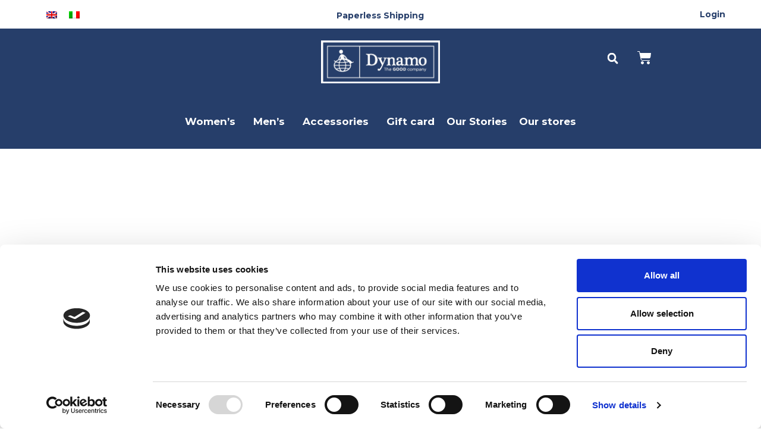

--- FILE ---
content_type: text/css
request_url: https://dynamoshop.it/wp-content/uploads/elementor/css/post-287.css?ver=1767869143
body_size: 2061
content:
.elementor-287 .elementor-element.elementor-element-97aac13:not(.elementor-motion-effects-element-type-background), .elementor-287 .elementor-element.elementor-element-97aac13 > .elementor-motion-effects-container > .elementor-motion-effects-layer{background-color:#FFFFFF;}.elementor-287 .elementor-element.elementor-element-97aac13 > .elementor-container{max-width:1450px;}.elementor-287 .elementor-element.elementor-element-97aac13{transition:background 0.3s, border 0.3s, border-radius 0.3s, box-shadow 0.3s;margin-top:0px;margin-bottom:0px;padding:0px 0px 0px 0px;}.elementor-287 .elementor-element.elementor-element-97aac13 > .elementor-background-overlay{transition:background 0.3s, border-radius 0.3s, opacity 0.3s;}.elementor-bc-flex-widget .elementor-287 .elementor-element.elementor-element-04160b7.elementor-column .elementor-widget-wrap{align-items:center;}.elementor-287 .elementor-element.elementor-element-04160b7.elementor-column.elementor-element[data-element_type="column"] > .elementor-widget-wrap.elementor-element-populated{align-content:center;align-items:center;}.elementor-287 .elementor-element.elementor-element-04160b7.elementor-column > .elementor-widget-wrap{justify-content:flex-start;}.elementor-287 .elementor-element.elementor-element-04160b7 > .elementor-widget-wrap > .elementor-widget:not(.elementor-widget__width-auto):not(.elementor-widget__width-initial):not(:last-child):not(.elementor-absolute){--kit-widget-spacing:0px;}.elementor-287 .elementor-element.elementor-element-04160b7 > .elementor-element-populated{margin:0px 0px 0px 0px;--e-column-margin-right:0px;--e-column-margin-left:0px;padding:0px 0px 0px 0px;}.elementor-widget-wpml-language-switcher .wpml-elementor-ls .wpml-ls-item .wpml-ls-link, 
					.elementor-widget-wpml-language-switcher .wpml-elementor-ls .wpml-ls-legacy-dropdown a{color:var( --e-global-color-text );}.elementor-widget-wpml-language-switcher .wpml-elementor-ls .wpml-ls-legacy-dropdown a:hover,
					.elementor-widget-wpml-language-switcher .wpml-elementor-ls .wpml-ls-legacy-dropdown a:focus,
					.elementor-widget-wpml-language-switcher .wpml-elementor-ls .wpml-ls-legacy-dropdown .wpml-ls-current-language:hover>a,
					.elementor-widget-wpml-language-switcher .wpml-elementor-ls .wpml-ls-item .wpml-ls-link:hover,
					.elementor-widget-wpml-language-switcher .wpml-elementor-ls .wpml-ls-item .wpml-ls-link.wpml-ls-link__active,
					.elementor-widget-wpml-language-switcher .wpml-elementor-ls .wpml-ls-item .wpml-ls-link.highlighted,
					.elementor-widget-wpml-language-switcher .wpml-elementor-ls .wpml-ls-item .wpml-ls-link:focus{color:var( --e-global-color-accent );}.elementor-widget-wpml-language-switcher .wpml-elementor-ls .wpml-ls-statics-post_translations{color:var( --e-global-color-text );}.elementor-287 .elementor-element.elementor-element-ad1ebd9 > .elementor-widget-container{margin:0px 0px 0px 60px;padding:0px 0px 0px 0px;}.elementor-widget-animated-headline .elementor-headline-plain-text{color:var( --e-global-color-secondary );}.elementor-widget-animated-headline{--dynamic-text-color:var( --e-global-color-secondary );}.elementor-widget-animated-headline .elementor-headline-dynamic-wrapper path{stroke:var( --e-global-color-accent );}.elementor-287 .elementor-element.elementor-element-9b8c6a6{--iteration-count:infinite;margin:8px 0px calc(var(--kit-widget-spacing, 0px) + -16px) 0px;padding:0px 0px 0px 0px;--dynamic-text-color:#263E6A;}.elementor-287 .elementor-element.elementor-element-9b8c6a6 .elementor-headline{text-align:center;font-family:"Montserrat", Sans-serif;font-size:14px;font-weight:bold;}.elementor-287 .elementor-element.elementor-element-9b8c6a6 .elementor-headline-plain-text{color:#FFFFFF;}.elementor-287 .elementor-element.elementor-element-9b8c6a6 .elementor-headline-dynamic-text{font-family:"Montserrat", Sans-serif;font-weight:bold;}.elementor-bc-flex-widget .elementor-287 .elementor-element.elementor-element-747e263.elementor-column .elementor-widget-wrap{align-items:center;}.elementor-287 .elementor-element.elementor-element-747e263.elementor-column.elementor-element[data-element_type="column"] > .elementor-widget-wrap.elementor-element-populated{align-content:center;align-items:center;}.elementor-287 .elementor-element.elementor-element-747e263.elementor-column > .elementor-widget-wrap{justify-content:flex-end;}.elementor-287 .elementor-element.elementor-element-747e263 > .elementor-widget-wrap > .elementor-widget:not(.elementor-widget__width-auto):not(.elementor-widget__width-initial):not(:last-child):not(.elementor-absolute){--kit-widget-spacing:0px;}.elementor-287 .elementor-element.elementor-element-747e263 > .elementor-element-populated{margin:0px 0px 0px 0px;--e-column-margin-right:0px;--e-column-margin-left:0px;padding:0px 0px 0px 0px;}.elementor-widget-heading .elementor-heading-title{color:var( --e-global-color-primary );}.elementor-287 .elementor-element.elementor-element-b27d12a{margin:0px 60px calc(var(--kit-widget-spacing, 0px) + 0px) 0px;padding:0px 0px 0px 0px;text-align:end;}.elementor-287 .elementor-element.elementor-element-b27d12a .elementor-heading-title{font-family:"Montserrat", Sans-serif;font-size:14px;font-weight:bold;color:#263E6A;}.elementor-287 .elementor-element.elementor-element-c874c91:not(.elementor-motion-effects-element-type-background), .elementor-287 .elementor-element.elementor-element-c874c91 > .elementor-motion-effects-container > .elementor-motion-effects-layer{background-color:#263E6A;}.elementor-287 .elementor-element.elementor-element-c874c91 > .elementor-container{max-width:1530px;min-height:90px;}.elementor-287 .elementor-element.elementor-element-c874c91{transition:background 0.3s, border 0.3s, border-radius 0.3s, box-shadow 0.3s;padding:0px 0px 0px 0px;}.elementor-287 .elementor-element.elementor-element-c874c91 > .elementor-background-overlay{transition:background 0.3s, border-radius 0.3s, opacity 0.3s;}.elementor-287 .elementor-element.elementor-element-f31e7e8 > .elementor-element-populated{margin:10px 10px 10px 10px;--e-column-margin-right:10px;--e-column-margin-left:10px;}.elementor-widget-image .widget-image-caption{color:var( --e-global-color-text );}.elementor-287 .elementor-element.elementor-element-da3f3a3 img{width:200px;}.elementor-287 .elementor-element.elementor-element-5402d94.elementor-column > .elementor-widget-wrap{justify-content:center;}.elementor-widget-search-form .elementor-search-form__input,
					.elementor-widget-search-form .elementor-search-form__icon,
					.elementor-widget-search-form .elementor-lightbox .dialog-lightbox-close-button,
					.elementor-widget-search-form .elementor-lightbox .dialog-lightbox-close-button:hover,
					.elementor-widget-search-form.elementor-search-form--skin-full_screen input[type="search"].elementor-search-form__input{color:var( --e-global-color-text );fill:var( --e-global-color-text );}.elementor-widget-search-form .elementor-search-form__submit{background-color:var( --e-global-color-secondary );}.elementor-287 .elementor-element.elementor-element-c566079{width:auto;max-width:auto;margin:8px 0px calc(var(--kit-widget-spacing, 0px) + 0px) 0px;}.elementor-287 .elementor-element.elementor-element-c566079 .elementor-search-form{text-align:end;}.elementor-287 .elementor-element.elementor-element-c566079 .elementor-search-form__toggle{--e-search-form-toggle-size:34px;--e-search-form-toggle-color:#FFFFFF;--e-search-form-toggle-background-color:#02010100;}.elementor-287 .elementor-element.elementor-element-c566079.elementor-search-form--skin-full_screen .elementor-search-form__container{background-color:#FFFFFF;}.elementor-287 .elementor-element.elementor-element-c566079 input[type="search"].elementor-search-form__input{font-family:"Montserrat", Sans-serif;font-weight:400;}.elementor-287 .elementor-element.elementor-element-c566079 .elementor-search-form__input,
					.elementor-287 .elementor-element.elementor-element-c566079 .elementor-search-form__icon,
					.elementor-287 .elementor-element.elementor-element-c566079 .elementor-lightbox .dialog-lightbox-close-button,
					.elementor-287 .elementor-element.elementor-element-c566079 .elementor-lightbox .dialog-lightbox-close-button:hover,
					.elementor-287 .elementor-element.elementor-element-c566079.elementor-search-form--skin-full_screen input[type="search"].elementor-search-form__input{color:#989898;fill:#989898;}.elementor-287 .elementor-element.elementor-element-c566079:not(.elementor-search-form--skin-full_screen) .elementor-search-form__container{border-radius:3px;}.elementor-287 .elementor-element.elementor-element-c566079.elementor-search-form--skin-full_screen input[type="search"].elementor-search-form__input{border-radius:3px;}.elementor-287 .elementor-element.elementor-element-47320b1{width:auto;max-width:auto;--divider-style:solid;--subtotal-divider-style:solid;--elementor-remove-from-cart-button:none;--remove-from-cart-button:block;--toggle-button-icon-color:#FFFFFF;--toggle-button-border-width:0px;--toggle-icon-size:24px;--cart-border-style:none;--cart-footer-layout:1fr 1fr;--products-max-height-sidecart:calc(100vh - 240px);--products-max-height-minicart:calc(100vh - 385px);}.elementor-287 .elementor-element.elementor-element-47320b1 .widget_shopping_cart_content{--subtotal-divider-left-width:0;--subtotal-divider-right-width:0;}.elementor-287 .elementor-element.elementor-element-02fcc76:not(.elementor-motion-effects-element-type-background), .elementor-287 .elementor-element.elementor-element-02fcc76 > .elementor-motion-effects-container > .elementor-motion-effects-layer{background-color:#263E6A;}.elementor-287 .elementor-element.elementor-element-02fcc76 > .elementor-container{max-width:1530px;min-height:90px;}.elementor-287 .elementor-element.elementor-element-02fcc76{transition:background 0.3s, border 0.3s, border-radius 0.3s, box-shadow 0.3s;margin-top:0px;margin-bottom:0px;padding:0px 0px 0px 0px;}.elementor-287 .elementor-element.elementor-element-02fcc76 > .elementor-background-overlay{transition:background 0.3s, border-radius 0.3s, opacity 0.3s;}.elementor-287 .elementor-element.elementor-element-f24ff8f > .elementor-element-populated{margin:10px 10px 10px 10px;--e-column-margin-right:10px;--e-column-margin-left:10px;}.elementor-287 .elementor-element.elementor-element-204dbe1 > .elementor-widget-container{margin:-15px 0px -15px 0px;padding:0px 0px 0px 0px;}.elementor-287 .elementor-element.elementor-element-204dbe1 .jet-menu{justify-content:center !important;}.jet-desktop-menu-active .elementor-287 .elementor-element.elementor-element-204dbe1 .jet-menu > .jet-menu-item{flex-grow:0;}.elementor-287 .elementor-element.elementor-element-204dbe1 .jet-menu .jet-menu-item .top-level-link{font-weight:bold;color:#FFFFFF;margin:15px 0px 15px 0px;}.elementor-287 .elementor-element.elementor-element-204dbe1 .jet-mobile-menu__container{z-index:999;}.elementor-287 .elementor-element.elementor-element-204dbe1 .jet-mobile-menu-widget .jet-mobile-menu-cover{z-index:calc(999-1);}.elementor-287 .elementor-element.elementor-element-204dbe1 .jet-mobile-menu__item .jet-menu-icon{align-self:center;justify-content:center;}.elementor-287 .elementor-element.elementor-element-204dbe1 .jet-mobile-menu__item .jet-menu-badge{align-self:flex-start;}.elementor-287 .elementor-element.elementor-element-fc6dc69:not(.elementor-motion-effects-element-type-background), .elementor-287 .elementor-element.elementor-element-fc6dc69 > .elementor-motion-effects-container > .elementor-motion-effects-layer{background-color:#263E6A;}.elementor-287 .elementor-element.elementor-element-fc6dc69{transition:background 0.3s, border 0.3s, border-radius 0.3s, box-shadow 0.3s;}.elementor-287 .elementor-element.elementor-element-fc6dc69 > .elementor-background-overlay{transition:background 0.3s, border-radius 0.3s, opacity 0.3s;}.elementor-widget-nav-menu .elementor-nav-menu--main .elementor-item{color:var( --e-global-color-text );fill:var( --e-global-color-text );}.elementor-widget-nav-menu .elementor-nav-menu--main .elementor-item:hover,
					.elementor-widget-nav-menu .elementor-nav-menu--main .elementor-item.elementor-item-active,
					.elementor-widget-nav-menu .elementor-nav-menu--main .elementor-item.highlighted,
					.elementor-widget-nav-menu .elementor-nav-menu--main .elementor-item:focus{color:var( --e-global-color-accent );fill:var( --e-global-color-accent );}.elementor-widget-nav-menu .elementor-nav-menu--main:not(.e--pointer-framed) .elementor-item:before,
					.elementor-widget-nav-menu .elementor-nav-menu--main:not(.e--pointer-framed) .elementor-item:after{background-color:var( --e-global-color-accent );}.elementor-widget-nav-menu .e--pointer-framed .elementor-item:before,
					.elementor-widget-nav-menu .e--pointer-framed .elementor-item:after{border-color:var( --e-global-color-accent );}.elementor-widget-nav-menu{--e-nav-menu-divider-color:var( --e-global-color-text );}.elementor-287 .elementor-element.elementor-element-3b8c180{z-index:-3;}.elementor-287 .elementor-element.elementor-element-3b8c180 .elementor-menu-toggle{margin-left:auto;}.elementor-287 .elementor-element.elementor-element-3b8c180 .elementor-nav-menu .elementor-item{font-family:"Montserrat", Sans-serif;font-weight:600;}.elementor-287 .elementor-element.elementor-element-3b8c180 .elementor-nav-menu--main .elementor-item{color:#000000;fill:#000000;}.elementor-287 .elementor-element.elementor-element-3b8c180 .elementor-nav-menu--dropdown a, .elementor-287 .elementor-element.elementor-element-3b8c180 .elementor-menu-toggle{color:#FFFFFF;fill:#FFFFFF;}.elementor-287 .elementor-element.elementor-element-3b8c180 .elementor-nav-menu--dropdown{background-color:#263E6A;}.elementor-287 .elementor-element.elementor-element-3b8c180 .elementor-nav-menu--dropdown .elementor-item, .elementor-287 .elementor-element.elementor-element-3b8c180 .elementor-nav-menu--dropdown  .elementor-sub-item{font-family:"Montserrat", Sans-serif;font-weight:400;}.elementor-287 .elementor-element.elementor-element-3b8c180 div.elementor-menu-toggle{color:#FFFFFF;}.elementor-287 .elementor-element.elementor-element-3b8c180 div.elementor-menu-toggle svg{fill:#FFFFFF;}.elementor-widget-theme-site-logo .widget-image-caption{color:var( --e-global-color-text );}.elementor-287 .elementor-element.elementor-element-1e52fee{width:auto;max-width:auto;margin:8px 0px calc(var(--kit-widget-spacing, 0px) + 0px) 0px;}.elementor-287 .elementor-element.elementor-element-1e52fee .elementor-search-form{text-align:center;}.elementor-287 .elementor-element.elementor-element-1e52fee .elementor-search-form__toggle{--e-search-form-toggle-size:34px;--e-search-form-toggle-color:#FFFFFF;--e-search-form-toggle-background-color:#02010100;}.elementor-287 .elementor-element.elementor-element-1e52fee.elementor-search-form--skin-full_screen .elementor-search-form__container{background-color:#F5F5F5;}.elementor-287 .elementor-element.elementor-element-1e52fee input[type="search"].elementor-search-form__input{font-family:"Montserrat", Sans-serif;font-weight:400;}.elementor-287 .elementor-element.elementor-element-1e52fee .elementor-search-form__input,
					.elementor-287 .elementor-element.elementor-element-1e52fee .elementor-search-form__icon,
					.elementor-287 .elementor-element.elementor-element-1e52fee .elementor-lightbox .dialog-lightbox-close-button,
					.elementor-287 .elementor-element.elementor-element-1e52fee .elementor-lightbox .dialog-lightbox-close-button:hover,
					.elementor-287 .elementor-element.elementor-element-1e52fee.elementor-search-form--skin-full_screen input[type="search"].elementor-search-form__input{color:#989898;fill:#989898;}.elementor-287 .elementor-element.elementor-element-1e52fee:not(.elementor-search-form--skin-full_screen) .elementor-search-form__container{border-radius:3px;}.elementor-287 .elementor-element.elementor-element-1e52fee.elementor-search-form--skin-full_screen input[type="search"].elementor-search-form__input{border-radius:3px;}.elementor-287 .elementor-element.elementor-element-d66c073{width:auto;max-width:auto;padding:0px 15px 0px 15px;--divider-style:solid;--subtotal-divider-style:solid;--elementor-remove-from-cart-button:none;--remove-from-cart-button:block;--toggle-button-icon-color:#FFFFFF;--toggle-button-border-width:0px;--toggle-icon-size:24px;--cart-border-style:none;--cart-footer-layout:1fr 1fr;--products-max-height-sidecart:calc(100vh - 240px);--products-max-height-minicart:calc(100vh - 385px);}.elementor-287 .elementor-element.elementor-element-d66c073 .widget_shopping_cart_content{--subtotal-divider-left-width:0;--subtotal-divider-right-width:0;}.elementor-theme-builder-content-area{height:400px;}.elementor-location-header:before, .elementor-location-footer:before{content:"";display:table;clear:both;}@media(max-width:767px){.elementor-287 .elementor-element.elementor-element-99c993c{width:25%;}.elementor-bc-flex-widget .elementor-287 .elementor-element.elementor-element-99c993c.elementor-column .elementor-widget-wrap{align-items:center;}.elementor-287 .elementor-element.elementor-element-99c993c.elementor-column.elementor-element[data-element_type="column"] > .elementor-widget-wrap.elementor-element-populated{align-content:center;align-items:center;}.elementor-287 .elementor-element.elementor-element-3b8c180{width:var( --container-widget-width, 34.188px );max-width:34.188px;margin:0px 0px calc(var(--kit-widget-spacing, 0px) + 0px) 0px;padding:0px 0px 0px 0px;--container-widget-width:34.188px;--container-widget-flex-grow:0;align-self:center;z-index:4;}.elementor-287 .elementor-element.elementor-element-3b8c180 .elementor-nav-menu .elementor-item{font-size:16px;}.elementor-287 .elementor-element.elementor-element-3b8c180 .elementor-nav-menu--dropdown .elementor-item, .elementor-287 .elementor-element.elementor-element-3b8c180 .elementor-nav-menu--dropdown  .elementor-sub-item{font-size:16px;}.elementor-287 .elementor-element.elementor-element-23280b9{width:50%;}.elementor-bc-flex-widget .elementor-287 .elementor-element.elementor-element-23280b9.elementor-column .elementor-widget-wrap{align-items:center;}.elementor-287 .elementor-element.elementor-element-23280b9.elementor-column.elementor-element[data-element_type="column"] > .elementor-widget-wrap.elementor-element-populated{align-content:center;align-items:center;}.elementor-287 .elementor-element.elementor-element-23280b9.elementor-column > .elementor-widget-wrap{justify-content:center;}.elementor-287 .elementor-element.elementor-element-6aefa65{width:var( --container-widget-width, 149px );max-width:149px;--container-widget-width:149px;--container-widget-flex-grow:0;}.elementor-287 .elementor-element.elementor-element-24baf6f{width:25%;}.elementor-bc-flex-widget .elementor-287 .elementor-element.elementor-element-24baf6f.elementor-column .elementor-widget-wrap{align-items:center;}.elementor-287 .elementor-element.elementor-element-24baf6f.elementor-column.elementor-element[data-element_type="column"] > .elementor-widget-wrap.elementor-element-populated{align-content:center;align-items:center;}.elementor-287 .elementor-element.elementor-element-24baf6f.elementor-column > .elementor-widget-wrap{justify-content:flex-end;}.elementor-287 .elementor-element.elementor-element-1e52fee{width:var( --container-widget-width, 39px );max-width:39px;margin:0px 0px calc(var(--kit-widget-spacing, 0px) + 0px) 0px;padding:0px 0px 0px 0px;--container-widget-width:39px;--container-widget-flex-grow:0;align-self:center;}.elementor-287 .elementor-element.elementor-element-d66c073{padding:0px 0px 0px 0px;z-index:5;--toggle-icon-padding:0px 0px 0px 0px;}body:not(.rtl) .elementor-287 .elementor-element.elementor-element-d66c073 .elementor-menu-cart__toggle .elementor-button-icon .elementor-button-icon-qty[data-counter]{right:-0px;top:-0px;}body.rtl .elementor-287 .elementor-element.elementor-element-d66c073 .elementor-menu-cart__toggle .elementor-button-icon .elementor-button-icon-qty[data-counter]{right:0px;top:-0px;left:auto;}}

--- FILE ---
content_type: text/css
request_url: https://dynamoshop.it/wp-content/uploads/elementor/css/post-366.css?ver=1767869143
body_size: 778
content:
.elementor-366 .elementor-element.elementor-element-c73420c:not(.elementor-motion-effects-element-type-background), .elementor-366 .elementor-element.elementor-element-c73420c > .elementor-motion-effects-container > .elementor-motion-effects-layer{background-color:#263E6A;}.elementor-366 .elementor-element.elementor-element-c73420c{transition:background 0.3s, border 0.3s, border-radius 0.3s, box-shadow 0.3s;margin-top:0px;margin-bottom:0px;padding:60px 60px 60px 60px;}.elementor-366 .elementor-element.elementor-element-c73420c > .elementor-background-overlay{transition:background 0.3s, border-radius 0.3s, opacity 0.3s;}.elementor-widget-heading .elementor-heading-title{color:var( --e-global-color-primary );}.elementor-366 .elementor-element.elementor-element-07188f0 .elementor-heading-title{font-family:"Montserrat", Sans-serif;font-size:28px;font-weight:bold;color:#FFFFFF;}.elementor-widget-text-editor{color:var( --e-global-color-text );}.elementor-widget-text-editor.elementor-drop-cap-view-stacked .elementor-drop-cap{background-color:var( --e-global-color-primary );}.elementor-widget-text-editor.elementor-drop-cap-view-framed .elementor-drop-cap, .elementor-widget-text-editor.elementor-drop-cap-view-default .elementor-drop-cap{color:var( --e-global-color-primary );border-color:var( --e-global-color-primary );}.elementor-366 .elementor-element.elementor-element-94323e5{font-family:"Montserrat", Sans-serif;font-size:16px;font-weight:normal;color:#FFFFFF;}.elementor-widget-button .elementor-button{background-color:var( --e-global-color-accent );}.elementor-366 .elementor-element.elementor-element-d380bb1 .elementor-button{background-color:#FFFFFF;font-family:"Montserrat", Sans-serif;font-size:16px;font-weight:bold;fill:#000000;color:#000000;border-style:solid;border-width:4px 4px 4px 4px;border-color:#FFFFFF;border-radius:30px 30px 30px 30px;}.elementor-366 .elementor-element.elementor-element-d380bb1 .elementor-button:hover, .elementor-366 .elementor-element.elementor-element-d380bb1 .elementor-button:focus{background-color:#FFFFFF;color:#000000;border-color:#FFFFFF;}.elementor-366 .elementor-element.elementor-element-d380bb1 .elementor-button:hover svg, .elementor-366 .elementor-element.elementor-element-d380bb1 .elementor-button:focus svg{fill:#000000;}.elementor-366 .elementor-element.elementor-element-add6420 .elementor-heading-title{font-family:"Montserrat", Sans-serif;font-size:28px;font-weight:bold;color:#FFFFFF;}.elementor-366 .elementor-element.elementor-element-1b1912f .elementor-button{background-color:#61CE7003;font-family:"Montserrat", Sans-serif;font-size:16px;font-weight:bold;fill:#FFFFFF;color:#FFFFFF;border-style:solid;border-width:4px 4px 4px 4px;border-color:#FFFFFF;border-radius:30px 30px 30px 30px;}.elementor-366 .elementor-element.elementor-element-1b1912f .elementor-button:hover, .elementor-366 .elementor-element.elementor-element-1b1912f .elementor-button:focus{color:#FFFFFF;border-color:#FFFFFF;}.elementor-366 .elementor-element.elementor-element-1b1912f .elementor-button:hover svg, .elementor-366 .elementor-element.elementor-element-1b1912f .elementor-button:focus svg{fill:#FFFFFF;}.elementor-366 .elementor-element.elementor-element-aba57ad .elementor-button{background-color:#61CE7003;font-family:"Montserrat", Sans-serif;font-size:16px;font-weight:bold;fill:#FFFFFF;color:#FFFFFF;border-style:solid;border-width:4px 4px 4px 4px;border-color:#FFFFFF;border-radius:30px 30px 30px 30px;}.elementor-366 .elementor-element.elementor-element-aba57ad .elementor-button:hover, .elementor-366 .elementor-element.elementor-element-aba57ad .elementor-button:focus{color:#FFFFFF;border-color:#FFFFFF;}.elementor-366 .elementor-element.elementor-element-aba57ad .elementor-button:hover svg, .elementor-366 .elementor-element.elementor-element-aba57ad .elementor-button:focus svg{fill:#FFFFFF;}.elementor-366 .elementor-element.elementor-element-2150669 .elementor-button{background-color:#61CE7003;font-family:"Montserrat", Sans-serif;font-size:16px;font-weight:bold;fill:#FFFFFF;color:#FFFFFF;border-style:solid;border-width:4px 4px 4px 4px;border-color:#FFFFFF;border-radius:30px 30px 30px 30px;}.elementor-366 .elementor-element.elementor-element-2150669 .elementor-button:hover, .elementor-366 .elementor-element.elementor-element-2150669 .elementor-button:focus{color:#FFFFFF;border-color:#FFFFFF;}.elementor-366 .elementor-element.elementor-element-2150669 .elementor-button:hover svg, .elementor-366 .elementor-element.elementor-element-2150669 .elementor-button:focus svg{fill:#FFFFFF;}.elementor-366 .elementor-element.elementor-element-20f1891 .elementor-button{background-color:#61CE7003;font-family:"Montserrat", Sans-serif;font-size:16px;font-weight:bold;fill:#FFFFFF;color:#FFFFFF;border-style:solid;border-width:4px 4px 4px 4px;border-color:#FFFFFF;border-radius:30px 30px 30px 30px;}.elementor-366 .elementor-element.elementor-element-20f1891 .elementor-button:hover, .elementor-366 .elementor-element.elementor-element-20f1891 .elementor-button:focus{color:#FFFFFF;border-color:#FFFFFF;}.elementor-366 .elementor-element.elementor-element-20f1891 .elementor-button:hover svg, .elementor-366 .elementor-element.elementor-element-20f1891 .elementor-button:focus svg{fill:#FFFFFF;}.elementor-366 .elementor-element.elementor-element-5942431 .elementor-heading-title{font-family:"Montserrat", Sans-serif;font-size:28px;font-weight:bold;color:#FFFFFF;}.elementor-366 .elementor-element.elementor-element-0627918 .elementor-heading-title{font-family:"Montserrat", Sans-serif;font-size:14px;font-weight:400;color:#FFFFFF;}.elementor-366 .elementor-element.elementor-element-c915de4 .elementor-heading-title{font-family:"Montserrat", Sans-serif;font-size:14px;font-weight:400;color:#FFFFFF;}.elementor-366 .elementor-element.elementor-element-3e21edd .elementor-heading-title{font-family:"Montserrat", Sans-serif;font-size:14px;font-weight:400;color:#FFFFFF;}.elementor-366 .elementor-element.elementor-element-eeb478f .elementor-heading-title{font-family:"Montserrat", Sans-serif;font-size:14px;font-weight:400;color:#FFFFFF;}.elementor-366 .elementor-element.elementor-element-eaca21b .elementor-heading-title{font-family:"Montserrat", Sans-serif;font-size:14px;font-weight:400;color:#FFFFFF;}.elementor-widget-image .widget-image-caption{color:var( --e-global-color-text );}.elementor-366 .elementor-element.elementor-element-f6b9165{text-align:start;}.elementor-366 .elementor-element.elementor-element-f6b9165 img{width:30%;}.elementor-366 .elementor-element.elementor-element-585de7a:not(.elementor-motion-effects-element-type-background), .elementor-366 .elementor-element.elementor-element-585de7a > .elementor-motion-effects-container > .elementor-motion-effects-layer{background-color:#263E6A;}.elementor-366 .elementor-element.elementor-element-585de7a{transition:background 0.3s, border 0.3s, border-radius 0.3s, box-shadow 0.3s;margin-top:0px;margin-bottom:0px;padding:40px 60px 40px 60px;}.elementor-366 .elementor-element.elementor-element-585de7a > .elementor-background-overlay{transition:background 0.3s, border-radius 0.3s, opacity 0.3s;}.elementor-366 .elementor-element.elementor-element-8a0d403 .elementor-heading-title{font-family:"Montserrat", Sans-serif;font-size:12px;font-weight:bold;color:#CCCCCC;}.elementor-366 .elementor-element.elementor-element-c971426 .elementor-repeater-item-5d5070d.elementor-social-icon{background-color:#263E6A;}.elementor-366 .elementor-element.elementor-element-c971426 .elementor-repeater-item-ea7dd32.elementor-social-icon{background-color:#263E6A;}.elementor-366 .elementor-element.elementor-element-c971426{--grid-template-columns:repeat(0, auto);text-align:center;--grid-column-gap:5px;--grid-row-gap:0px;}.elementor-theme-builder-content-area{height:400px;}.elementor-location-header:before, .elementor-location-footer:before{content:"";display:table;clear:both;}

--- FILE ---
content_type: text/css
request_url: https://dynamoshop.it/wp-content/uploads/elementor/css/post-137.css?ver=1767870298
body_size: 287
content:
.elementor-widget-theme-post-title .elementor-heading-title{color:var( --e-global-color-primary );}.elementor-137 .elementor-element.elementor-element-374b347{margin:15% 0% calc(var(--kit-widget-spacing, 0px) + 5%) 0%;text-align:center;}.elementor-137 .elementor-element.elementor-element-374b347 .elementor-heading-title{font-family:"Lusitana", Sans-serif;font-size:64px;font-weight:400;line-height:63px;color:#000000;}.elementor-137 .elementor-element.elementor-element-eb77aac{margin-top:20px;margin-bottom:0px;}.elementor-widget-theme-post-content{color:var( --e-global-color-text );}.elementor-137 .elementor-element.elementor-element-7c5dabe{margin:0rem 5rem calc(var(--kit-widget-spacing, 0px) + 0rem) 5rem;border-radius:0px 0px 0px 0px;text-align:start;color:#000000;font-family:"Montserrat", Sans-serif;font-size:1.3em;font-weight:400;line-height:43px;}body.elementor-page-137:not(.elementor-motion-effects-element-type-background), body.elementor-page-137 > .elementor-motion-effects-container > .elementor-motion-effects-layer{background-color:#FFFFFF;}@media(max-width:767px){.elementor-137 .elementor-element.elementor-element-7c5dabe{margin:0px 5px calc(var(--kit-widget-spacing, 0px) + 0px) 5px;font-size:4vw;line-height:1.5em;}}

--- FILE ---
content_type: text/css
request_url: https://dynamoshop.it/wp-content/uploads/elementor/css/post-14756.css?ver=1767869143
body_size: 405
content:
.elementor-14756 .elementor-element.elementor-element-e885a8f:not(.elementor-motion-effects-element-type-background), .elementor-14756 .elementor-element.elementor-element-e885a8f > .elementor-motion-effects-container > .elementor-motion-effects-layer{background-color:#263E6A;}.elementor-14756 .elementor-element.elementor-element-e885a8f{transition:background 0.3s, border 0.3s, border-radius 0.3s, box-shadow 0.3s;margin-top:0px;margin-bottom:0px;padding:0px 40px 0px 40px;}.elementor-14756 .elementor-element.elementor-element-e885a8f > .elementor-background-overlay{transition:background 0.3s, border-radius 0.3s, opacity 0.3s;}.elementor-bc-flex-widget .elementor-14756 .elementor-element.elementor-element-70eb721.elementor-column .elementor-widget-wrap{align-items:center;}.elementor-14756 .elementor-element.elementor-element-70eb721.elementor-column.elementor-element[data-element_type="column"] > .elementor-widget-wrap.elementor-element-populated{align-content:center;align-items:center;}.elementor-widget-heading .elementor-heading-title{color:var( --e-global-color-primary );}.elementor-14756 .elementor-element.elementor-element-00adfc9 .elementor-heading-title{font-family:"Montserrat", Sans-serif;font-size:17px;font-weight:bold;color:#FFFFFF;}.elementor-widget-icon-list .elementor-icon-list-item:not(:last-child):after{border-color:var( --e-global-color-text );}.elementor-widget-icon-list .elementor-icon-list-icon i{color:var( --e-global-color-primary );}.elementor-widget-icon-list .elementor-icon-list-icon svg{fill:var( --e-global-color-primary );}.elementor-widget-icon-list .elementor-icon-list-text{color:var( --e-global-color-secondary );}.elementor-14756 .elementor-element.elementor-element-0644e9a .elementor-icon-list-icon i{transition:color 0.3s;}.elementor-14756 .elementor-element.elementor-element-0644e9a .elementor-icon-list-icon svg{transition:fill 0.3s;}.elementor-14756 .elementor-element.elementor-element-0644e9a{--e-icon-list-icon-size:14px;--icon-vertical-offset:0px;}.elementor-14756 .elementor-element.elementor-element-0644e9a .elementor-icon-list-text{color:#FFFFFF;transition:color 0.3s;}.elementor-widget-image .widget-image-caption{color:var( --e-global-color-text );}.elementor-14756 .elementor-element.elementor-element-82d9347{text-align:end;}

--- FILE ---
content_type: text/css
request_url: https://dynamoshop.it/wp-content/uploads/elementor/css/post-14747.css?ver=1767869143
body_size: 405
content:
.elementor-14747 .elementor-element.elementor-element-2f9b494:not(.elementor-motion-effects-element-type-background), .elementor-14747 .elementor-element.elementor-element-2f9b494 > .elementor-motion-effects-container > .elementor-motion-effects-layer{background-color:#263E6A;}.elementor-14747 .elementor-element.elementor-element-2f9b494{transition:background 0.3s, border 0.3s, border-radius 0.3s, box-shadow 0.3s;margin-top:0px;margin-bottom:0px;padding:0px 40px 0px 40px;}.elementor-14747 .elementor-element.elementor-element-2f9b494 > .elementor-background-overlay{transition:background 0.3s, border-radius 0.3s, opacity 0.3s;}.elementor-bc-flex-widget .elementor-14747 .elementor-element.elementor-element-5aae5eb.elementor-column .elementor-widget-wrap{align-items:center;}.elementor-14747 .elementor-element.elementor-element-5aae5eb.elementor-column.elementor-element[data-element_type="column"] > .elementor-widget-wrap.elementor-element-populated{align-content:center;align-items:center;}.elementor-widget-heading .elementor-heading-title{color:var( --e-global-color-primary );}.elementor-14747 .elementor-element.elementor-element-d062008 .elementor-heading-title{font-family:"Montserrat", Sans-serif;font-size:17px;font-weight:bold;color:#FFFFFF;}.elementor-widget-icon-list .elementor-icon-list-item:not(:last-child):after{border-color:var( --e-global-color-text );}.elementor-widget-icon-list .elementor-icon-list-icon i{color:var( --e-global-color-primary );}.elementor-widget-icon-list .elementor-icon-list-icon svg{fill:var( --e-global-color-primary );}.elementor-widget-icon-list .elementor-icon-list-text{color:var( --e-global-color-secondary );}.elementor-14747 .elementor-element.elementor-element-2ffdd8c .elementor-icon-list-icon i{transition:color 0.3s;}.elementor-14747 .elementor-element.elementor-element-2ffdd8c .elementor-icon-list-icon svg{transition:fill 0.3s;}.elementor-14747 .elementor-element.elementor-element-2ffdd8c{--e-icon-list-icon-size:14px;--icon-vertical-offset:0px;}.elementor-14747 .elementor-element.elementor-element-2ffdd8c .elementor-icon-list-text{color:#FFFFFF;transition:color 0.3s;}.elementor-widget-image .widget-image-caption{color:var( --e-global-color-text );}.elementor-14747 .elementor-element.elementor-element-3ae48c8{text-align:end;}

--- FILE ---
content_type: text/css
request_url: https://dynamoshop.it/wp-content/uploads/elementor/css/post-14763.css?ver=1767869143
body_size: 407
content:
.elementor-14763 .elementor-element.elementor-element-afd31e3:not(.elementor-motion-effects-element-type-background), .elementor-14763 .elementor-element.elementor-element-afd31e3 > .elementor-motion-effects-container > .elementor-motion-effects-layer{background-color:#263E6A;}.elementor-14763 .elementor-element.elementor-element-afd31e3{transition:background 0.3s, border 0.3s, border-radius 0.3s, box-shadow 0.3s;margin-top:0px;margin-bottom:0px;padding:0px 40px 0px 40px;}.elementor-14763 .elementor-element.elementor-element-afd31e3 > .elementor-background-overlay{transition:background 0.3s, border-radius 0.3s, opacity 0.3s;}.elementor-bc-flex-widget .elementor-14763 .elementor-element.elementor-element-8954817.elementor-column .elementor-widget-wrap{align-items:center;}.elementor-14763 .elementor-element.elementor-element-8954817.elementor-column.elementor-element[data-element_type="column"] > .elementor-widget-wrap.elementor-element-populated{align-content:center;align-items:center;}.elementor-widget-heading .elementor-heading-title{color:var( --e-global-color-primary );}.elementor-14763 .elementor-element.elementor-element-6c2b083 .elementor-heading-title{font-family:"Montserrat", Sans-serif;font-size:17px;font-weight:bold;color:#FFFFFF;}.elementor-widget-icon-list .elementor-icon-list-item:not(:last-child):after{border-color:var( --e-global-color-text );}.elementor-widget-icon-list .elementor-icon-list-icon i{color:var( --e-global-color-primary );}.elementor-widget-icon-list .elementor-icon-list-icon svg{fill:var( --e-global-color-primary );}.elementor-widget-icon-list .elementor-icon-list-text{color:var( --e-global-color-secondary );}.elementor-14763 .elementor-element.elementor-element-5ee34c7 .elementor-icon-list-icon i{transition:color 0.3s;}.elementor-14763 .elementor-element.elementor-element-5ee34c7 .elementor-icon-list-icon svg{transition:fill 0.3s;}.elementor-14763 .elementor-element.elementor-element-5ee34c7{--e-icon-list-icon-size:14px;--icon-vertical-offset:0px;}.elementor-14763 .elementor-element.elementor-element-5ee34c7 .elementor-icon-list-text{color:#FFFFFF;transition:color 0.3s;}.elementor-widget-image .widget-image-caption{color:var( --e-global-color-text );}.elementor-14763 .elementor-element.elementor-element-89288da{text-align:end;}

--- FILE ---
content_type: text/css
request_url: https://dynamoshop.it/wp-content/uploads/elementor/css/post-2525.css?ver=1767869144
body_size: 935
content:
.elementor-2525 .elementor-element.elementor-element-f5a1747:not(.elementor-motion-effects-element-type-background), .elementor-2525 .elementor-element.elementor-element-f5a1747 > .elementor-motion-effects-container > .elementor-motion-effects-layer{background-color:#263E6A;}.elementor-2525 .elementor-element.elementor-element-f5a1747 > .elementor-container{max-width:500px;min-height:400px;}.elementor-2525 .elementor-element.elementor-element-f5a1747{border-style:solid;border-width:5px 5px 5px 5px;border-color:#FFFFFF;transition:background 0.3s, border 0.3s, border-radius 0.3s, box-shadow 0.3s;}.elementor-2525 .elementor-element.elementor-element-f5a1747, .elementor-2525 .elementor-element.elementor-element-f5a1747 > .elementor-background-overlay{border-radius:15px 15px 15px 15px;}.elementor-2525 .elementor-element.elementor-element-f5a1747 > .elementor-background-overlay{transition:background 0.3s, border-radius 0.3s, opacity 0.3s;}.elementor-2525 .elementor-element.elementor-element-af38b63.elementor-column > .elementor-widget-wrap{justify-content:center;}.elementor-widget-heading .elementor-heading-title{color:var( --e-global-color-primary );}.elementor-2525 .elementor-element.elementor-element-48376ec{text-align:center;}.elementor-2525 .elementor-element.elementor-element-48376ec .elementor-heading-title{font-family:"Montserrat", Sans-serif;font-weight:bold;color:#FFFFFF;}.elementor-2525 .elementor-element.elementor-element-5638bde{text-align:center;}.elementor-2525 .elementor-element.elementor-element-5638bde .elementor-heading-title{font-family:"Montserrat", Sans-serif;font-size:22px;font-weight:400;color:#FFFFFF;}.elementor-widget-form .elementor-field-group > label, .elementor-widget-form .elementor-field-subgroup label{color:var( --e-global-color-text );}.elementor-widget-form .elementor-field-type-html{color:var( --e-global-color-text );}.elementor-widget-form .elementor-field-group .elementor-field{color:var( --e-global-color-text );}.elementor-widget-form .e-form__buttons__wrapper__button-next{background-color:var( --e-global-color-accent );}.elementor-widget-form .elementor-button[type="submit"]{background-color:var( --e-global-color-accent );}.elementor-widget-form .e-form__buttons__wrapper__button-previous{background-color:var( --e-global-color-accent );}.elementor-widget-form{--e-form-steps-indicator-inactive-primary-color:var( --e-global-color-text );--e-form-steps-indicator-active-primary-color:var( --e-global-color-accent );--e-form-steps-indicator-completed-primary-color:var( --e-global-color-accent );--e-form-steps-indicator-progress-color:var( --e-global-color-accent );--e-form-steps-indicator-progress-background-color:var( --e-global-color-text );--e-form-steps-indicator-progress-meter-color:var( --e-global-color-text );}.elementor-2525 .elementor-element.elementor-element-f1c5bb7 .elementor-field-group{padding-right:calc( 10px/2 );padding-left:calc( 10px/2 );margin-bottom:10px;}.elementor-2525 .elementor-element.elementor-element-f1c5bb7 .elementor-form-fields-wrapper{margin-left:calc( -10px/2 );margin-right:calc( -10px/2 );margin-bottom:-10px;}.elementor-2525 .elementor-element.elementor-element-f1c5bb7 .elementor-field-group.recaptcha_v3-bottomleft, .elementor-2525 .elementor-element.elementor-element-f1c5bb7 .elementor-field-group.recaptcha_v3-bottomright{margin-bottom:0;}body.rtl .elementor-2525 .elementor-element.elementor-element-f1c5bb7 .elementor-labels-inline .elementor-field-group > label{padding-left:0px;}body:not(.rtl) .elementor-2525 .elementor-element.elementor-element-f1c5bb7 .elementor-labels-inline .elementor-field-group > label{padding-right:0px;}body .elementor-2525 .elementor-element.elementor-element-f1c5bb7 .elementor-labels-above .elementor-field-group > label{padding-bottom:0px;}.elementor-2525 .elementor-element.elementor-element-f1c5bb7 .elementor-field-type-html{padding-bottom:0px;}.elementor-2525 .elementor-element.elementor-element-f1c5bb7 .elementor-field-group .elementor-field:not(.elementor-select-wrapper){background-color:#ffffff;}.elementor-2525 .elementor-element.elementor-element-f1c5bb7 .elementor-field-group .elementor-select-wrapper select{background-color:#ffffff;}.elementor-2525 .elementor-element.elementor-element-f1c5bb7 .elementor-button{font-family:"Montserrat", Sans-serif;font-weight:bold;border-radius:25px 25px 25px 25px;}.elementor-2525 .elementor-element.elementor-element-f1c5bb7 .e-form__buttons__wrapper__button-next{background-color:#FFFFFF;color:#000000;}.elementor-2525 .elementor-element.elementor-element-f1c5bb7 .elementor-button[type="submit"]{background-color:#FFFFFF;color:#000000;}.elementor-2525 .elementor-element.elementor-element-f1c5bb7 .elementor-button[type="submit"] svg *{fill:#000000;}.elementor-2525 .elementor-element.elementor-element-f1c5bb7 .e-form__buttons__wrapper__button-previous{background-color:#FFFFFF;color:#000000;}.elementor-2525 .elementor-element.elementor-element-f1c5bb7 .e-form__buttons__wrapper__button-next:hover{color:#000000;}.elementor-2525 .elementor-element.elementor-element-f1c5bb7 .elementor-button[type="submit"]:hover{color:#000000;}.elementor-2525 .elementor-element.elementor-element-f1c5bb7 .elementor-button[type="submit"]:hover svg *{fill:#000000;}.elementor-2525 .elementor-element.elementor-element-f1c5bb7 .e-form__buttons__wrapper__button-previous:hover{color:#000000;}.elementor-2525 .elementor-element.elementor-element-f1c5bb7 .elementor-message{font-family:"Montserrat", Sans-serif;font-weight:bold;}.elementor-2525 .elementor-element.elementor-element-f1c5bb7 .elementor-message.elementor-message-success{color:#000000;}.elementor-2525 .elementor-element.elementor-element-f1c5bb7 .elementor-message.elementor-message-danger{color:#FF0000;}.elementor-2525 .elementor-element.elementor-element-f1c5bb7{--e-form-steps-indicators-spacing:20px;--e-form-steps-indicator-padding:30px;--e-form-steps-indicator-inactive-secondary-color:#ffffff;--e-form-steps-indicator-active-secondary-color:#ffffff;--e-form-steps-indicator-completed-secondary-color:#ffffff;--e-form-steps-divider-width:1px;--e-form-steps-divider-gap:10px;}.elementor-2525 .elementor-element.elementor-element-31e22f5{margin:0px 0px calc(var(--kit-widget-spacing, 0px) + 0px) 0px;padding:0px 0px 0px 0px;text-align:center;}.elementor-2525 .elementor-element.elementor-element-31e22f5 .elementor-heading-title{font-family:"Montserrat", Sans-serif;font-size:11px;font-weight:400;line-height:16px;color:#FFFFFF;}#elementor-popup-modal-2525{background-color:rgba(0,0,0,.8);justify-content:center;align-items:center;pointer-events:all;}#elementor-popup-modal-2525 .dialog-message{width:640px;height:auto;}#elementor-popup-modal-2525 .dialog-close-button{display:flex;}#elementor-popup-modal-2525 .dialog-widget-content{box-shadow:2px 8px 23px 3px rgba(0,0,0,0.2);}